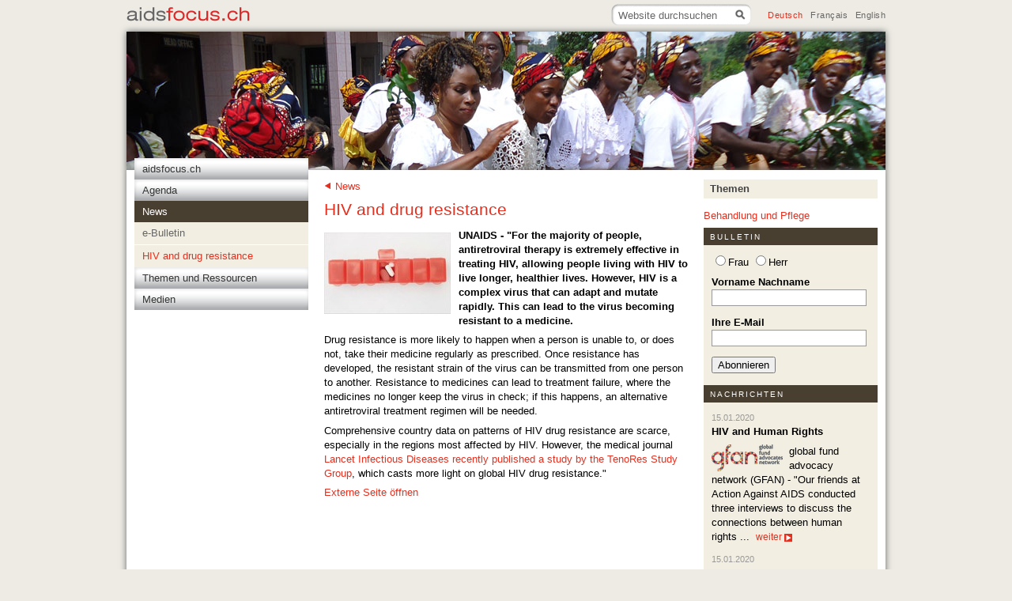

--- FILE ---
content_type: text/html
request_url: https://www.aidsfocus.ch/de/news/hiv-and-drug-resistance/index.html
body_size: 4526
content:
<!DOCTYPE html PUBLIC "-//W3C//DTD XHTML 1.0 Transitional//EN" "http://www.w3.org/TR/xhtml1/DTD/xhtml1-transitional.dtd"><html xmlns="http://www.w3.org/1999/xhtml">

	<head>
		
		
		
        
        
        
        

	<meta http-equiv="Content-Type" content="text/html; charset=utf-8" /><meta http-equiv="X-UA-Compatible" content="IE=edge" /><meta content="UNAIDS - &quot;For the majority of people, antiretroviral therapy is extremely effective in treating HIV, allowing people living with HIV to live longer, healthier lives. However, HIV is a complex virus that can adapt and mutate rapidly. This can lead to the virus becoming resistant to a medicine." name="description" /><meta name="viewport" content="width=device-width; initial-scale=0.6666; maximum-scale=1.0; minimum-scale=0.6666" /><meta name="generator" content="Plone - http://plone.org" /><title>HIV and drug resistance — aidsfocus.ch</title><!--<base href="/de/news/hiv-and-drug-resistance" />--><link rel="kss-base-url" href="index.html" /><link rel="stylesheet" type="text/css" media="screen" href="../../../portal_css/Aidsfocus/base-cachekey0318.css" /><link rel="stylesheet" type="text/css" media="screen" href="../../../portal_css/Aidsfocus/authoring-cachekey3765.css" /><link rel="stylesheet" type="text/css" href="../../../portal_css/Aidsfocus/controlpanel-cachekey9064.css" /><style type="text/css">@import url(../../../portal_css/Aidsfocus/themech.aidsfocusassetspublic-cachekey8917.css);</style><link rel="stylesheet" type="text/css" media="screen" href="../../../portal_css/Aidsfocus/themech.aidsfocusassetscssbase-cachekey2265.css" /><style type="text/css">@import url(../../../portal_css/Aidsfocus/jquery.fancybox-cachekey3510.css);</style><link rel="stylesheet" type="text/css" media="all" href="../../../portal_css/Aidsfocus/ploneCustom-cachekey9744.css" /><link rel="stylesheet" data-rel="kinetic-stylesheet" type="text/kss" href="../../../portal_kss/Aidsfocus/at-cachekey5091.kss.css" /><script type="text/javascript" src="../../../portal_javascripts/Aidsfocus/jquery-cachekey0993.js"></script><script type="text/javascript" src="../../../portal_javascripts/Aidsfocus/themech.aidsfocusassetsjsjquery.easing.1.3-cachekey4847.js"></script><script type="text/javascript" src="../../../portal_javascripts/Aidsfocus/resourcejquery.galleriffic-cachekey3885.js"></script><script type="text/javascript" src="../../../portal_javascripts/Aidsfocus/resourcejquery.opacityrollover-cachekey6211.js"></script><script type="text/javascript" src="../../../portal_javascripts/Aidsfocus/gallery-cachekey5528.js"></script><script type="text/javascript" src="../../../portal_javascripts/Aidsfocus/gallery-portlet-cachekey2169.js"></script><script type="text/javascript" src="http://html5shim.googlecode.com/svn/trunk/html5.js"></script><script type="text/javascript" src="../../../portal_javascripts/Aidsfocus/resourcecollective.js.momentmoment-cachekey5312.js"></script><link rel="shortcut icon" type="image/x-icon" href="../../../favicon.ico.png" /><link rel="apple-touch-icon" href="../../../touch_icon.png" /><link rel="home" href="../../index.html" title="Startseite" /><link rel="contents" href="../../sitemap/index.html" title="Übersicht" /><link rel="search" href="../../search_form/index.html" title="Website durchsuchen" /><link rel="alternate" href="../../../fr/actualites/hiv-and-drug-resistance/index.html" hreflang="fr" /><link rel="alternate" href="../../../en/news/hiv-and-drug-resistance/index.html" hreflang="en" /></head>
	
    <body lang="de" class="template-news_view portaltype-afnews site-de section-news" dir="ltr" xml:lang="de"><div id="portal-personaltools-wrapper"></div><div class="container_12">
	
        <header class="container_12" id="portal-header">
	   
            <div class="grid_3 prefix_0" id="portal-logo">
                <a href="../../index.html"><img src="../../../++theme++ch.aidsfocus/assets/img/aidsfocus-logo.png" alt="aidsfocus.ch" width="156" height="26" /></a>
            </div>
  	
            <div class="grid_9">

                <nav id="portal-language"><ul>
    
    <li class="currentLanguage language-de">
        <a href="index%EF%B9%96set_language=de.html" title="Deutsch">Deutsch</a>
    </li>
    
    
    <li class="language-fr">
        <a href="../../../fr/actualites/hiv-and-drug-resistance/index%EF%B9%96set_language=fr.html" title="Français">Français</a>
    </li>
    
    
    <li class="language-en">
        <a href="../../../en/news/hiv-and-drug-resistance/index%EF%B9%96set_language=en.html" title="English">English</a>
    </li>
    
</ul></nav>
                
                <div id="portal-search"><div id="portal-searchbox">
    <form name="searchform" id="nolivesearchGadget_form" action="../../search/index.html">

        <div class="LSBox">
        <label class="hiddenStructure" for="nolivesearchGadget">Website durchsuchen</label>

        <input name="SearchableText" type="text" size="18" title="Website durchsuchen" accesskey="4" class="searchField inputLabel" id="nolivesearchGadget" />

        

        

        <div class="LSResult" id="LSResult" style=""><div class="LSShadow" id="LSShadow"></div></div>
        </div>
    </form>

    

</div></div>

                

            </div>
        </header>

        <figure class="container_12" id="portal-imageheader">
            <div id="portal-image"><img src="../headerimage/index.jpeg" alt="News" title="News" height="370" width="960" /></div>
            <div class="grid_3" id="portal-navigation">
                <nav><ul class="navTree navTreeLevel0">
            
            



<li class="navTreeItem visualNoMarker navTreeFolderish section-fachplattform">

    


        <a href="../../fachplattform/index.html" class="state-published navTreeFolderish contenttype-afsection" title="Herzlich Willkommen bei aidsfocus.ch, der schweizerischen Fachplattform für HIV/Aids und internationale Zusammenarbeit.   ">
            
            <span>aidsfocus.ch</span>
        </a>

    
    
</li>


<li class="navTreeItem visualNoMarker navTreeFolderish section-agenda">

    


        <a href="../../agenda/index.html" class="state-published navTreeFolderish contenttype-afsection" title="Ankündigungen von Veranstaltungen von aidsfocus.ch und unserer Partnerorganisationen sowie Hinweise auf internationale Veranstaltungen.     ">
            
            <span>Agenda</span>
        </a>

    
    
</li>


<li class="navTreeItem visualNoMarker navTreeItemInPath navTreeFolderish section-news">

    


        <a href="../index.html" class="state-published navTreeItemInPath navTreeFolderish contenttype-afsection" title="">
            
            <span>News</span>
        </a>

    <ul class="navTree navTreeLevel1">
        



<li class="navTreeItem visualNoMarker navTreeFolderish section-bulletin">

    


        <a href="../bulletin/index.html" class="state-published navTreeFolderish contenttype-easynewsletter" title="">
            
            <span>e-Bulletin</span>
        </a>

    
    
</li>


<li class="navTreeItem visualNoMarker navTreeCurrentNode section-hiv-and-drug-resistance">

    


        <a href="index.html" class="state-published navTreeCurrentItem navTreeCurrentNode contenttype-afnews" title="UNAIDS - &quot;For the majority of people, antiretroviral therapy is extremely effective in treating HIV, allowing people living with HIV to live longer, healthier lives. However, HIV is a complex virus that can adapt and mutate rapidly. This can lead to the virus becoming resistant to a medicine.">
            
            <span>HIV and drug resistance</span>
        </a>

    
    
</li>




    </ul>
    
</li>


<li class="navTreeItem visualNoMarker navTreeFolderish section-themen">

    


        <a href="../../themen/index.html" class="state-published navTreeFolderish contenttype-afsection" title="">
            
            <span>Themen und Ressourcen</span>
        </a>

    
    
</li>


<li class="navTreeItem visualNoMarker navTreeFolderish section-medien">

    


        <a href="../../medien/index.html" class="state-published navTreeFolderish contenttype-afsection" title="">
            
            <span>Medien</span>
        </a>

    
    
</li>




        </ul></nav>
            </div>
            
            <div id="portal-headerportlet" class="grid_3"></div>
        </figure>


        <section class="container_12" id="portal-columns">
        
            <section class="prefix_3 grid_9" id="portalMessage">
                <dl class="portalMessage info" id="kssPortalMessage" style="display:none">
        <dt>Info</dt>
        <dd></dd>
    </dl>        
            </section>
            
            <section id="portal-column-left" class="grid_3">
                
                
            </section>

            <section id="portal-column-content" class="prefix_3"><div id="content">

                            

                            <div>

    <article class="grid_6">
    
        <a class="backLink" href="../index.html">News</a>

        <h1>HIV and drug resistance</h1>
        
        
             <img src="@@images/f5615aff-1026-48ea-9599-1ba1e2da0678.jpeg" alt="HIV and drug resistance" height="103" title="HIV and drug resistance" width="160" />
        

        <h4>UNAIDS - "For the majority of people, antiretroviral therapy is extremely effective in treating HIV, allowing people living with HIV to live longer, healthier lives. However, HIV is a complex virus that can adapt and mutate rapidly. This can lead to the virus becoming resistant to a medicine.</h4>
        
        <p>Drug resistance is more likely to happen when a person is unable to,  or does not, take their medicine regularly as prescribed. Once  resistance has developed, the resistant strain of the virus can be  transmitted from one person to another. Resistance to medicines can lead  to treatment failure, where the medicines no longer keep the virus in  check; if this happens, an alternative antiretroviral treatment regimen  will be needed.</p>
<p>Comprehensive country data on patterns of HIV drug resistance are  scarce, especially in the regions most affected by HIV. However, the  medical journal <a class="external-link" href="http://lancet.com/journals/laninf/article/PIIS1473-3099%2815%2900536-8/fulltext">Lancet Infectious Diseases recently published a study by  the TenoRes Study Group</a>, which casts more light on global HIV drug  resistance."</p>
        
        <p>
            <a href="http://www.unaids.org/en/resources/presscentre/featurestories/2016/february/20160208_Drug_resistance">Externe Seite öffnen</a>
        </p>        
        
        
        
    </article>
    
    <aside class="grid_3">
        
        
    
        <section class="listing">
            <h5>Themen</h5>
            <ul>
                <li>
                    <a href="../../themen/praevention-behandung-und-pflege/behandlung-und-pflege/index.html">Behandlung und Pflege</a>
                </li>
            </ul>
        </section>
        
        

    </aside>


</div>
                        </div></section>
                        
            
            <aside class="grid_3" id="portal-column-two"><dl class="portlet portletNewsletterSubscriber">

    <dt class="portletHeader">        
        <span class="portletTopLeft"></span>
        <span>Bulletin</span>
        <span class="portletTopRight"></span>
    </dt>

    <dd class="portletItem lastItem">
  	     

        <form action="/de/news/@@register-subscriber">
            <input type="hidden" name="newsletter" value="/de/news/bulletin" />

            <div id="salutation" name="salutation">
              <input type="radio" name="salutation" value="ms" />Frau
              <input type="radio" name="salutation" value="mr" />Herr
            </div>
                  
            <div class="field">
                <label for="fullname">Vorname Nachname</label>
                <input name="fullname" id="fullname" type="text" />
            </div>
                
            

            <div class="field">
                <label for="subscriber">Ihre E-Mail</label> 
                <input name="subscriber" id="subscriber" type="text" />
            </div>

            <input type="submit" value="Abonnieren" />
        </form>
        
        <span class="portletBottomLeft"></span>
        <span class="portletBottomRight"></span>
    </dd>
</dl><dl class="portlet portletNews">

    <dt class="portletHeader">
        <span class="portletTopLeft"></span>
        <a href="../index.html" class="tile">Nachrichten</a>
        <span class="portletTopRight"></span>
    </dt>

    
    <dd class="portletItem odd">

        <span class="portletItemDetails">15.01.2020</span>
            
        <h4>HIV and Human Rights </h4>
        <p>

        
             <img src="../hiv-and-human-rights/@@images/d7c1b24b-f7a3-4201-a4c6-1205a900933e.png" alt="HIV and Human Rights " height="34" width="90" />
        

            global fund advocacy network (GFAN) - "Our friends at Action Against AIDS conducted three interviews to discuss the connections between human rights ...
            <a class="more" href="../hiv-and-human-rights/index.html">
                weiter<img src="../../../++theme++ch.aidsfocus/assets/img/more-arrow-white.png" alt="more" width="10" height="10" />
            </a>
        </p>
        
    </dd>
    
    
    <dd class="portletItem even">

        <span class="portletItemDetails">15.01.2020</span>
            
        <h4>Why do people turn down the offer of PrEP?</h4>
        <p>

        
             
        

            www.aidsmap.com - "Less than half of individuals diagnosed with STIs or other markers of HIV risk accepted an active offer of PrEP, according to ...
            <a class="more" href="../why-do-people-turn-down-the-offer-of-prep/index.html">
                weiter<img src="../../../++theme++ch.aidsfocus/assets/img/more-arrow-white.png" alt="more" width="10" height="10" />
            </a>
        </p>
        
    </dd>
    
    
    <dd class="portletItem odd">

        <span class="portletItemDetails">30.12.2019</span>
            
        <h4>Domestic Resource Mobilization as a Pathway to Sustainable HIV and Health Financing in Africa</h4>
        <p>

        
             <img src="../domestic-resource-mobilization-as-a-pathway-to-sustainable-hiv-and-health-financing-in-africa/@@images/1817e641-1941-45c6-a3e7-9f99f1c45d64.jpeg" alt="Domestic Resource Mobilization as a Pathway to Sustainable HIV and Health Financing in Africa" height="59" width="90" />
        

            global fund advocacy network (GFAN) - "GFAN Africa, WACI Health and partners held a meeting on 4 December 2019 on the sidelines of ICASA 2019 in ...
            <a class="more" href="../domestic-resource-mobilization-as-a-pathway-to-sustainable-hiv-and-health-financing-in-africa/index.html">
                weiter<img src="../../../++theme++ch.aidsfocus/assets/img/more-arrow-white.png" alt="more" width="10" height="10" />
            </a>
        </p>
        
    </dd>
    

    <dd class="portletFooter">
        <span class="portletBottomLeft"></span>

        <p>
            <a href="../index.html">Weitere Nachrichten…</a>
        </p>

        <p>
            <a href="../../ticker/RSS/index.rss" target="_blank"><img src="../../../++theme++ch.aidsfocus/assets/img/rss-icon.png" alt="RSS" width="16" height="16" /> RSS Abonnieren</a>
        </p>

        <span class="portletBottomRight"></span>
    </dd>
    
</dl></aside>

            
            
            <!-- aside -->

            
        </section>
        
        <footer class="container_12" id="portal-footer">
                <p>©2014 Medicus Mundi Switzerland</p> | <a href="../../../impressum/index.html">Impressum</a> | <a href="https://www.facebook.com/pages/aidsfocusch/739665912722255" target="_blank">Facebook</a>        

                <nav id="portal-siteactions"><ul>

    <li id="siteaction-sitemap"><a href="../../sitemap/index.html" accesskey="3" title="Übersicht">Übersicht</a></li>
    <li id="siteaction-accessibility"><a href="../../accessibility-info/index.html" accesskey="0" title="Barrierefreiheit">Barrierefreiheit</a></li>
    <li id="siteaction-privacy-policy"><a href="../../privacy-policy/index.html" accesskey="" title="Datenschutzerklärung">Datenschutzerklärung</a></li>
</ul></nav>
        </footer>
	
	</div></body>	
</html>

--- FILE ---
content_type: text/css
request_url: https://www.aidsfocus.ch/portal_css/Aidsfocus/themech.aidsfocusassetscssbase-cachekey2265.css
body_size: 4252
content:

/* - ++theme++ch.aidsfocus/assets/css/base.css - */
@media screen {
/* /portal_css/++theme++ch.aidsfocus/assets/css/base.css?original=1 */
a, abbr, acronym, address, applet, article, aside, audio, b, big, blockquote, body, canvas, caption, center, cite, code, dd, del, details, dfn, dialog, div, dl, dt, em, embed, fieldset, figcaption, figure, font, footer, form, h1, h2, h3, h4, h5, h6, header, hgroup, hr, html, i, iframe, img, ins, kbd, label, legend, li, mark, menu, meter, nav, object, ol, output, p, pre, progress, q, rp, rt, ruby, s, samp, section, small, span, strike, strong, sub, summary, sup, table, tbody, td, tfoot, th, thead, time, tr, tt, u, ul, var, video, xmp { border: 0; margin: 0; padding: 0; font-size: 100%; font-style: normal; }
html, body { height: 100%; }
article, aside, details, figcaption, figure, footer, header, hgroup, menu, nav, section { /**/ display: block; }
b, strong { /**/ font-weight: 700; }
img { color: transparent; font-size: 0; vertical-align: middle; /**/ -ms-interpolation-mode: bicubic; }
ol, ul { list-style: none; }
li { /**/ display: list-item; }
table { border-collapse: collapse; border-spacing: 0; }
th, td, caption { font-weight: 400; vertical-align: top; text-align: left; }
q { quotes: none; }
q:before, q:after { content: ''; content: none; }
sub, sup, small { font-size: 75%; }
sub, sup { line-height: 0; position: relative; vertical-align: baseline; }
sub { bottom: -.25em; }
sup { top: -.5em; }
svg { /**/ overflow: hidden; }
body { min-width: 960px; }
.container_12, .container_16 { margin-left: auto; margin-right: auto; width: 960px; }
.grid_1, .grid_2, .grid_3, .grid_4, .grid_5, .grid_6, .grid_7, .grid_8, .grid_9, .grid_10, .grid_11, .grid_12, .grid_13, .grid_14, .grid_15, .grid_16 { display: inline; float: left; margin-left: 10px; margin-right: 10px; }
.push_1, .pull_1, .push_2, .pull_2, .push_3, .pull_3, .push_4, .pull_4, .push_5, .pull_5, .push_6, .pull_6, .push_7, .pull_7, .push_8, .pull_8, .push_9, .pull_9, .push_10, .pull_10, .push_11, .pull_11, .push_12, .pull_12, .push_13, .pull_13, .push_14, .pull_14, .push_15, .pull_15 { position: relative; }
.container_12 .grid_3, .container_16 .grid_4 { width: 220px; }
.container_12 .grid_6, .container_16 .grid_8 { width: 460px; }
.container_12 .grid_9, .container_16 .grid_12 { width: 700px; }
.container_12 .grid_12, .container_16 .grid_16 { width: 940px; }
.alpha { margin-left: 0; }
.omega { margin-right: 0; }
.container_12 .grid_1 { width: 60px; }
.container_12 .grid_2 { width: 140px; }
.container_12 .grid_4 { width: 300px; }
.container_12 .grid_5 { width: 380px; }
.container_12 .grid_7 { width: 540px; }
.container_12 .grid_8 { width: 620px; }
.container_12 .grid_10 { width: 780px; }
.container_12 .grid_11 { width: 860px; }
.container_16 .grid_1 { width: 40px; }
.container_16 .grid_2 { width: 100px; }
.container_16 .grid_3 { width: 160px; }
.container_16 .grid_5 { width: 280px; }
.container_16 .grid_6 { width: 340px; }
.container_16 .grid_7 { width: 400px; }
.container_16 .grid_9 { width: 520px; }
.container_16 .grid_10 { width: 580px; }
.container_16 .grid_11 { width: 640px; }
.container_16 .grid_13 { width: 760px; }
.container_16 .grid_14 { width: 820px; }
.container_16 .grid_15 { width: 880px; }
.container_12 .prefix_3, .container_16 .prefix_4 { padding-left: 240px; }
.container_12 .prefix_6, .container_16 .prefix_8 { padding-left: 480px; }
.container_12 .prefix_9, .container_16 .prefix_12 { padding-left: 720px; }
.container_12 .prefix_1 { padding-left: 80px; }
.container_12 .prefix_2 { padding-left: 160px; }
.container_12 .prefix_4 { padding-left: 320px; }
.container_12 .prefix_5 { padding-left: 400px; }
.container_12 .prefix_7 { padding-left: 560px; }
.container_12 .prefix_8 { padding-left: 640px; }
.container_12 .prefix_10 { padding-left: 800px; }
.container_12 .prefix_11 { padding-left: 880px; }
.container_16 .prefix_1 { padding-left: 60px; }
.container_16 .prefix_2 { padding-left: 120px; }
.container_16 .prefix_3 { padding-left: 180px; }
.container_16 .prefix_5 { padding-left: 300px; }
.container_16 .prefix_6 { padding-left: 360px; }
.container_16 .prefix_7 { padding-left: 420px; }
.container_16 .prefix_9 { padding-left: 540px; }
.container_16 .prefix_10 { padding-left: 600px; }
.container_16 .prefix_11 { padding-left: 660px; }
.container_16 .prefix_13 { padding-left: 780px; }
.container_16 .prefix_14 { padding-left: 840px; }
.container_16 .prefix_15 { padding-left: 900px; }
.container_12 .suffix_3, .container_16 .suffix_4 { padding-right: 240px; }
.container_12 .suffix_6, .container_16 .suffix_8 { padding-right: 480px; }
.container_12 .suffix_9, .container_16 .suffix_12 { padding-right: 720px; }
.container_12 .suffix_1 { padding-right: 80px; }
.container_12 .suffix_2 { padding-right: 160px; }
.container_12 .suffix_4 { padding-right: 320px; }
.container_12 .suffix_5 { padding-right: 400px; }
.container_12 .suffix_7 { padding-right: 560px; }
.container_12 .suffix_8 { padding-right: 640px; }
.container_12 .suffix_10 { padding-right: 800px; }
.container_12 .suffix_11 { padding-right: 880px; }
.container_16 .suffix_1 { padding-right: 60px; }
.container_16 .suffix_2 { padding-right: 120px; }
.container_16 .suffix_3 { padding-right: 180px; }
.container_16 .suffix_5 { padding-right: 300px; }
.container_16 .suffix_6 { padding-right: 360px; }
.container_16 .suffix_7 { padding-right: 420px; }
.container_16 .suffix_9 { padding-right: 540px; }
.container_16 .suffix_10 { padding-right: 600px; }
.container_16 .suffix_11 { padding-right: 660px; }
.container_16 .suffix_13 { padding-right: 780px; }
.container_16 .suffix_14 { padding-right: 840px; }
.container_16 .suffix_15 { padding-right: 900px; }
.container_12 .push_3, .container_16 .push_4 { left: 240px; }
.container_12 .push_6, .container_16 .push_8 { left: 480px; }
.container_12 .push_9, .container_16 .push_12 { left: 720px; }
.container_12 .push_1 { left: 80px; }
.container_12 .push_2 { left: 160px; }
.container_12 .push_4 { left: 320px; }
.container_12 .push_5 { left: 400px; }
.container_12 .push_7 { left: 560px; }
.container_12 .push_8 { left: 640px; }
.container_12 .push_10 { left: 800px; }
.container_12 .push_11 { left: 880px; }
.container_16 .push_1 { left: 60px; }
.container_16 .push_2 { left: 120px; }
.container_16 .push_3 { left: 180px; }
.container_16 .push_5 { left: 300px; }
.container_16 .push_6 { left: 360px; }
.container_16 .push_7 { left: 420px; }
.container_16 .push_9 { left: 540px; }
.container_16 .push_10 { left: 600px; }
.container_16 .push_11 { left: 660px; }
.container_16 .push_13 { left: 780px; }
.container_16 .push_14 { left: 840px; }
.container_16 .push_15 { left: 900px; }
.container_12 .pull_3, .container_16 .pull_4 { left: -240px; }
.container_12 .pull_6, .container_16 .pull_8 { left: -480px; }
.container_12 .pull_9, .container_16 .pull_12 { left: -720px; }
.container_12 .pull_1 { left: -80px; }
.container_12 .pull_2 { left: -160px; }
.container_12 .pull_4 { left: -320px; }
.container_12 .pull_5 { left: -400px; }
.container_12 .pull_7 { left: -560px; }
.container_12 .pull_8 { left: -640px; }
.container_12 .pull_10 { left: -800px; }
.container_12 .pull_11 { left: -880px; }
.container_16 .pull_1 { left: -60px; }
.container_16 .pull_2 { left: -120px; }
.container_16 .pull_3 { left: -180px; }
.container_16 .pull_5 { left: -300px; }
.container_16 .pull_6 { left: -360px; }
.container_16 .pull_7 { left: -420px; }
.container_16 .pull_9 { left: -540px; }
.container_16 .pull_10 { left: -600px; }
.container_16 .pull_11 { left: -660px; }
.container_16 .pull_13 { left: -780px; }
.container_16 .pull_14 { left: -840px; }
.container_16 .pull_15 { left: -900px; }
/* */
.clear { clear: both; display: block; overflow: hidden; visibility: hidden; width: 0; height: 0; }
/* */
.clearfix:before, .clearfix:after, .container_12:before, .container_12:after, .container_16:before, .container_16:after { content: '.'; display: block; overflow: hidden; visibility: hidden; font-size: 0; line-height: 0; width: 0; height: 0; }
.clearfix:after, .container_12:after, .container_16:after { clear: both; }
.clearfix, .container_12, .container_16 { zoom: 1; }
body { background: #EDEBE4; font-family: Helvetica, Arial, sans-serif; font-size: 80%; line-height: 145%; margin: 0; padding: 0; }
em { font-family: Georgia, Times, serif; }
h1, h3, h4, h5 { margin: 0; }
h2, h3 { margin-bottom: 0.25em; }
h1 { color: #e5301f; font-size: 165%; font-weight: normal; line-height: 130%; margin-bottom: 0.5em; }
h3 { line-height: 130%; margin-bottom: 0.5em; letter-spacing: 0.03em; font-size: 120%; }
h4 { margin-bottom: 0.5em; }
h5 { color: #e5301f; margin-bottom: 0.5em; font-size: 90%; }
p { margin: 0 0 0.5em 0; }
a { color: #e5301f; text-decoration: none; }
a:active, a:focus { outline: none; }
h5:active, h5:focus { outline: none; }
.portlet { background: #f2eee2; min-height: 120px; padding-bottom: 15px; margin: 0; }
.portletHeader { background: #493f31; color: #FFF; letter-spacing: 0.2em; padding: 3px 8px 6px 8px; font-weight: normal; text-transform: uppercase; height: 13px; font-stretch: 120%; font-size: 80%; }
.portletHeader a { color: #FFF; }
.portletItem { margin: 10px 10px 0 10px; width: 200px; }
.portletItem .more { background: none; color: #e5301f; }
.portletItem label { display: block; margin-top: 0.5em; }
.portletItem input[type='text'] { width: 95%; border: 1px solid #999; padding: 2px; }
.portletFooter { margin: 0 10px; }
.portletEvents { min-height: inherit; }
.portletNews img { float: left; margin: 0 8px 0 0; }
.portletNews .portletFooter p { padding-top: 8px; border-top: 1px solid #999; }
.portletItemDetails { display: block; font-size: 85%; color: #999; margin-top: 5px; }
.portletGallery { background: none; }
.portletGallery .portletItem { margin: 0; }
.portletStatistics { background: url(../../++theme++ch.aidsfocus/assets/img/portlet-bg.png); height: 120px; }
.portletStatistics p { margin: 1em 0 0 0; }
.portletStatistics b { color: #e5301f; font-size: 140%; font-weight: normal; letter-spacing: 0.05em; }
#tweet-container { height: 125px; }
.tweetUsername, .tweetSeparator { display: none; }
.tweetBody { font-family: Georgia, Times, serif; font-style: italic; }
.tweetBody a { text-decoration: underline; }
nav ul { list-style: none; margin: 0; padding: 0; }
nav ul li { margin: 0; padding: 0; }
nav ul li a { display: block; color: #333; }
#portal-navigation nav { position: absolute; width: 220px; }
#portal-navigation ul ul li a { background: #f2eee2; font-size: 100%; height: auto; border-bottom: 1px solid #FFF; }
#portal-navigation ul ul li:last-child a { border-bottom: none; }
#portal-navigation ul ul ul li:last-child a { border-bottom: 1px solid #FFF; }
#portal-navigation ul.navTreeLevel1 a { background: #f2eee2; color: #666; }
#portal-navigation ul.navTreeLevel1 a:hover { color: #e5301f; }
#portal-navigation ul.navTreeLevel1 a.navTreeCurrentItem, #portal-navigation ul.navTreeLevel1 a.navTreeItemInPath { background: #f2eee2; color: #e5301f; }
#portal-navigation ul.navTreeLevel2 a { padding-left: 2.5em; padding-right: 0.5em; }
#portal-navigation ul.navTreeLevel3 a { padding-left: 4em; padding-right: 0.5em; }
#portal-navigation a { background: url(../../++theme++ch.aidsfocus/assets/img/navigation-bg.png) no-repeat; height: 14px; padding: 6px 0 7px 10px; line-height: 1.2; }
#portal-navigation a.navTreeItemInPath, #portal-navigation a.navTreeCurrentItem, #portal-navigation a:hover { background: #493f31; color: #FFF; }
#portal-header { height: 40px; }
#portal-logo a { margin: 5px 0 0 -10px; display: block; }
input.searchField { background: url(../../++theme++ch.aidsfocus/assets/img/search.png) no-repeat; border: none; width: 140px; height: 30px; color: #666; padding: 0 35px 0 10px; margin: 4px; }
#portal-language { margin-right: -10px; }
#portal-language .currentLanguage a { color: #e5301f; }
#portal-search, #portal-language, #portal-siteactions { float: right; }
#portal-language ul li, #portal-siteactions ul li { float: left; }
#portal-language ul li a, #portal-siteactions ul li a { padding: 10px 0 0 10px; font-size: 85%; letter-spacing: 0.04em; color: #666; }
#portal-siteactions ul li a { padding: 0 0 0 10px; font-size: inherit; }
#portal-headertitle h1 { height: 59px; background: url(../../++theme++ch.aidsfocus/assets/img/header-bg.png) no-repeat; color: #FFF; letter-spacing: 0.02em; line-height: 1.2; font-size: 155%; font-weight: normal; padding: 16px 40px 0 10px; margin: 60px 0 0 0; }
#portal-image { height: 370px; width: 960px; position: absolute; overflow: hidden; top: 40px; z-index: -10; }
#portal-imageheader { height: 15px; padding-top: 160px; margin: 0; -moz-box-shadow: 0 0 8px #666; -webkit-box-shadow: 0 0 8px #666; box-shadow: 0 0 8px #666; overflow: hidden; }
#portal-footer { padding: 10px 0 0 0; font-size: 85%; }
#portal-footer p { display: inline; padding: 0 5px 0 0; }
#portal-footer a { color: #666; letter-spacing: 0.04em; padding: 0 5px; }
figure img { vertical-align: top; }
aside aside figure.logo { margin-top: 3em; }
aside aside figure { margin: 0 0 1em 0; }
aside aside h4 { margin-bottom: 0.5em; }
a.backLink { border: none; background: url(../../++theme++ch.aidsfocus/assets/img/back-arrow.png) 0 4px no-repeat; padding: 0 14px; margin: 0 0 0.5em 0; display: block; }
.more { border: none; padding: 0 2px 0 4px; height: 17px; color: #e5301f; font-size: 90%; display: inline-block; }
.more img { float: none !important; margin: 5px 0 2px 3px !important; width: auto !important; vertical-align: top; }
.more:hover { text-decoration: underline; }
#portal-column-left article { margin-bottom: 2.5em; }
#portal-column-left article h3 { line-height: 1.5em; font-size: 1.1em; padding-right: 20px; color: #e5301f; margin-bottom: 20px; font-weight: normal; letter-spacing: 0.05em; }
#portal-column-left a.logo img { width: 200px; height: auto; }
address { line-height: 1.4em; font-size: 90%; color: #666; }
article a { text-decoration: underline; }
article img { float: left; margin: 5px 10px 2px 0; }
article a img { float: none; margin: 0; }
article strong { font-size: 85%; }
article.intro { border-bottom: 1px solid #CCC; margin-bottom: 1.3em; padding-bottom: 0.5em; }
article.introtext img { width: 100%; height: auto; }
article.subfolder { border-top: 1px solid #CCC; padding-top: 0.5em; margin-top: 0.5em; }
article.subfolder h4 { margin: 0.5em 0 0 0; }
article.subfolder p { margin-bottom: 0; }
article.leftLine { border-right: 1px solid #CCC; padding-right: 10px; margin-right: -10px; min-height: 450px; }
.content { margin-bottom: 1em; }
p.file { font-size: 95%; }
.portaltype-afsite #portal-imageheader { height: 148px; padding-top: 202px; }
.portaltype-afsite #portal-column-content { float: left; }
#portal-columns { background: #FFF; padding: 12px 0; -moz-box-shadow: 0 0 8px #666; -webkit-box-shadow: 0 0 8px #666; box-shadow: 0 0 8px #666; min-height: 400px; }
.contentImage { margin: -170px 0 1em 0; padding: 0; text-align: center; min-height: 160px; }
.contentImage img { -moz-box-shadow: 0 0 8px #444; -webkit-box-shadow: 0 0 8px #444; box-shadow: 0 0 8px #444; float: left; margin: 0; float: none; width: 460px; height: auto; }
.documentEditable .contentImage { margin: 0 0 1em 0; }
p.caption { color: #666; font-size: 95%; margin-bottom: 1em; }
#content article ul { list-style-type: disc; margin: 0.5em 0; padding: 0 0 0 1em; }
#content article > h3 { margin-top: 0 !important; }
#content article h3 { font-size: 110%; margin: 1em 0 0.5em 0; }
#content article.news h3 { border: none; padding-top: 0; margin-top: 0.25em; }
#content article.news p { margin-left: 0; }
#content ul li { display: list-item; margin: 0.5em 0; }
#content hr { size: 1px; color: transparent; border-top: 1px solid #CCC; margin: 0.5em 0; }
#content ul.listing, #content .listing ul { list-style: none; margin: 0; padding: 0; }
#content ul.listing li, #content .listing ul li { margin: 0; padding-bottom: 0.5em; display: block; }
.template-event_view #portal-image:after, .template-resource_view #portal-image:after, .template-project_view #portal-image:after { content: '\0020'; display: block; width: 960px; height: 195px; position: absolute; top: 0; background: url(../../++theme++ch.aidsfocus/assets/img/image-mask.png); }
.hiddenStructure { display: none; }
.nocrop li figure { height: auto; }
.listing a p { color: #444444; border: none; }
.listing p { margin: 0.25em 0; }
.listing h2 { font-size: 90%; letter-spacing: 0.2em; color: #e5301f; font-weight: normal; text-transform: uppercase; margin-bottom: 0.75em; }
.listing h3 { color: #e5301f; border-top: 1px solid #666; padding-top: 0.5em; margin: 0.75em 0 0.25em 0; font-size: 115%; font-weight: normal; }
.listing h4 { margin: 0.25em 0; }
.listing h5 { background: #f2eee2; font-size: 100%; padding: 3px 8px; color: #444444; margin: 1.25em 0 1em 0; }
.listing h5:first-child { margin-top: 0; }
.listing li h3 { margin-top: 0; }
.listing li figure { margin-bottom: 1em; clear: both; height: 100px; overflow: hidden; }
.listing div.grid_6 { margin-bottom: 1em; }
.listing time { color: #999999; font-size: 85%; }
.listing article { border-bottom: 1px solid #CCC; margin-bottom: 0.5em; clear: both; padding-bottom: 0.5em; width: 100%; display: table; }
.listing article a img { margin: 0; }
.listing article img { margin: 0 10px 0 0; }
.listing figure { margin: 0; }
.listing figure img.teaser { display: table-cell; }
.listing figcaption { display: table-cell h4; display-margin-top: -0.25em; }
p.external a { color: #e5301f; }
p .discreet { font-size: 95%; color: #999; }
.pfg-form { margin-top: 1em; }
.mailonly { display: none; }
table.main { width: 100% !important; }
table.main td { padding: 0 !important; }
/* */
.ui-icon-circle-arrow-e, .ui-icon-circle-arrow-s { background: url(../../++theme++ch.aidsfocus/assets/img/ui-icon-closed.png) 5px 0 no-repeat; width: 16px; height: 16px; display: block; float: right; }
.ui-icon-circle-arrow-s { background: url(../../++theme++ch.aidsfocus/assets/img/ui-icon-open.png) no-repeat; }
.accordion, .news-accordion { margin-bottom: 1em; }
.accordion h5, .news-accordion h5 { background: #f2eee2; padding: 3px 8px; margin: 0 0 1px 0; font-size: 100%; cursor: pointer; color: #444444; }
.accordion a:hover .more, .news-accordion a:hover .more { text-decoration: underline; }
.accordion article, .news-accordion article { border-bottom: 1px solid #CCC; margin-top: 5px; padding-left: 5px; }
.accordion article p, .accordion article h4, .news-accordion article p, .news-accordion article h4 { margin-bottom: 0.5em; font-size: 100%; }
.accordion article .more, .news-accordion article .more { background: none; }
.accordion article .more img, .news-accordion article .more img { width: inherit; }
.accordion article.last, .news-accordion article.last { border-bottom: none; }
.accordion section { display: none; }
aside a.more, .accordion p a { color: #e5301f !important; border: none; background: none; }

}



--- FILE ---
content_type: text/css
request_url: https://www.aidsfocus.ch/portal_css/Aidsfocus/jquery.fancybox-cachekey3510.css
body_size: 2142
content:

/* - jquery.fancybox.css - */
@media screen {
/* /portal_css/jquery.fancybox.css?original=1 */
#fancybox-loading {
position: fixed;
top: 50%;
left: 50%;
width: 40px;
height: 40px;
margin-top: -20px;
margin-left: -20px;
cursor: pointer;
overflow: hidden;
z-index: 1104;
display: none;
}
#fancybox-loading div {
position: absolute;
top: 0;
left: 0;
width: 40px;
height: 480px;
background-image: url('../../++resource++collective.fancybox/fancybox.png');
}
#fancybox-overlay {
position: absolute;
top: 0;
left: 0;
width: 100%;
z-index: 1100;
display: none;
}
#fancybox-tmp {
padding: 0;
margin: 0;
border: 0;
overflow: auto;
display: none;
}
#fancybox-wrap {
position: absolute;
top: 0;
left: 0;
padding: 20px;
z-index: 1101;
outline: none;
display: none;
}
#fancybox-outer {
position: relative;
width: 100%;
height: 100%;
background: #fff;
}
#fancybox-content {
width: 0;
height: 0;
padding: 0;
outline: none;
position: relative;
overflow: hidden;
z-index: 1102;
border: 0px solid #fff;
}
#fancybox-hide-sel-frame {
position: absolute;
top: 0;
left: 0;
width: 100%;
height: 100%;
background: transparent;
z-index: 1101;
}
#fancybox-close {
position: absolute;
top: -15px;
right: -15px;
width: 30px;
height: 30px;
background: transparent url('../../++resource++collective.fancybox/fancybox.png') -40px 0px;
cursor: pointer;
z-index: 1103;
display: none;
}
#fancybox-error {
color: #444;
font: normal 12px/20px Arial;
padding: 14px;
margin: 0;
}
#fancybox-img {
width: 100%;
height: 100%;
padding: 0;
margin: 0;
border: none;
outline: none;
line-height: 0;
vertical-align: top;
}
#fancybox-frame {
width: 100%;
height: 100%;
border: none;
display: block;
}
#fancybox-left, #fancybox-right {
position: absolute;
bottom: 0px;
height: 100%;
width: 35%;
cursor: pointer;
outline: none;
background: transparent url('../../++resource++collective.fancybox/blank.gif');
z-index: 1102;
display: none;
}
#fancybox-left {
left: 0px;
}
#fancybox-right {
right: 0px;
}
#fancybox-left-ico, #fancybox-right-ico {
position: absolute;
top: 50%;
left: -9999px;
width: 30px;
height: 30px;
margin-top: -15px;
cursor: pointer;
z-index: 1102;
display: block;
}
#fancybox-left-ico {
background-image: url('../../++resource++collective.fancybox/fancybox.png');
background-position: -40px -30px;
}
#fancybox-right-ico {
background-image: url('../../++resource++collective.fancybox/fancybox.png');
background-position: -40px -60px;
}
#fancybox-left:hover, #fancybox-right:hover {
visibility: visible; /* */
}
#fancybox-left:hover span {
left: 20px;
}
#fancybox-right:hover span {
left: auto;
right: 20px;
}
.fancybox-bg {
position: absolute;
padding: 0;
margin: 0;
border: 0;
width: 20px;
height: 20px;
z-index: 1001;
}
#fancybox-bg-n {
top: -20px;
left: 0;
width: 100%;
background-image: url('../../++resource++collective.fancybox/fancybox-x.png');
}
#fancybox-bg-ne {
top: -20px;
right: -20px;
background-image: url('../../++resource++collective.fancybox/fancybox.png');
background-position: -40px -162px;
}
#fancybox-bg-e {
top: 0;
right: -20px;
height: 100%;
background-image: url('../../++resource++collective.fancybox/fancybox-y.png');
background-position: -20px 0px;
}
#fancybox-bg-se {
bottom: -20px;
right: -20px;
background-image: url('../../++resource++collective.fancybox/fancybox.png');
background-position: -40px -182px;
}
#fancybox-bg-s {
bottom: -20px;
left: 0;
width: 100%;
background-image: url('../../++resource++collective.fancybox/fancybox-x.png');
background-position: 0px -20px;
}
#fancybox-bg-sw {
bottom: -20px;
left: -20px;
background-image: url('../../++resource++collective.fancybox/fancybox.png');
background-position: -40px -142px;
}
#fancybox-bg-w {
top: 0;
left: -20px;
height: 100%;
background-image: url('../../++resource++collective.fancybox/fancybox-y.png');
}
#fancybox-bg-nw {
top: -20px;
left: -20px;
background-image: url('../../++resource++collective.fancybox/fancybox.png');
background-position: -40px -122px;
}
#fancybox-title {
font-family: Helvetica;
font-size: 12px;
z-index: 1102;
}
.fancybox-title-inside {
padding-bottom: 10px;
text-align: center;
color: #333;
background: #fff;
position: relative;
}
.fancybox-title-outside {
padding-top: 10px;
color: #fff;
}
.fancybox-title-over {
position: absolute;
bottom: 0;
left: 0;
color: #FFF;
text-align: left;
}
#fancybox-title-over {
padding: 10px;
background-image: url('../../++resource++collective.fancybox/fancy_title_over.png');
display: block;
}
.fancybox-title-float {
position: absolute;
left: 0;
bottom: -20px;
height: 32px;
}
#fancybox-title-float-wrap {
border: none;
border-collapse: collapse;
width: auto;
}
#fancybox-title-float-wrap td {
border: none;
white-space: nowrap;
}
#fancybox-title-float-left {
padding: 0 0 0 15px;
background: url('../../++resource++collective.fancybox/fancybox.png') -40px -90px no-repeat;
}
#fancybox-title-float-main {
color: #FFF;
line-height: 29px;
font-weight: bold;
padding: 0 0 3px 0;
background: url('../../++resource++collective.fancybox/fancybox-x.png') 0px -40px;
}
#fancybox-title-float-right {
padding: 0 0 0 15px;
background: url('../../++resource++collective.fancybox/fancybox.png') -55px -90px no-repeat;
}
/* */
.fancybox-ie6 #fancybox-close { background: transparent; filter: progid:DXImageTransform.Microsoft.AlphaImageLoader(src='/++resource++collective.fancybox/fancy_close.png', sizingMethod='scale'); }
.fancybox-ie6 #fancybox-left-ico { background: transparent; filter: progid:DXImageTransform.Microsoft.AlphaImageLoader(src='/++resource++collective.fancybox/fancy_nav_left.png', sizingMethod='scale'); }
.fancybox-ie6 #fancybox-right-ico { background: transparent; filter: progid:DXImageTransform.Microsoft.AlphaImageLoader(src='/++resource++collective.fancybox/fancy_nav_right.png', sizingMethod='scale'); }
.fancybox-ie6 #fancybox-title-over { background: transparent; filter: progid:DXImageTransform.Microsoft.AlphaImageLoader(src='/++resource++collective.fancybox/fancy_title_over.png', sizingMethod='scale'); zoom: 1; }
.fancybox-ie6 #fancybox-title-float-left { background: transparent; filter: progid:DXImageTransform.Microsoft.AlphaImageLoader(src='/++resource++collective.fancybox/fancy_title_left.png', sizingMethod='scale'); }
.fancybox-ie6 #fancybox-title-float-main { background: transparent; filter: progid:DXImageTransform.Microsoft.AlphaImageLoader(src='/++resource++collective.fancybox/fancy_title_main.png', sizingMethod='scale'); }
.fancybox-ie6 #fancybox-title-float-right { background: transparent; filter: progid:DXImageTransform.Microsoft.AlphaImageLoader(src='/++resource++collective.fancybox/fancy_title_right.png', sizingMethod='scale'); }
.fancybox-ie6 #fancybox-bg-w, .fancybox-ie6 #fancybox-bg-e, .fancybox-ie6 #fancybox-left, .fancybox-ie6 #fancybox-right, #fancybox-hide-sel-frame {
height: expression(this.parentNode.clientHeight + "px");
}
#fancybox-loading.fancybox-ie6 {
position: absolute; margin-top: 0;
top: expression( (-20 + (document.documentElement.clientHeight ? document.documentElement.clientHeight/2 : document.body.clientHeight/2 ) + ( ignoreMe = document.documentElement.scrollTop ? document.documentElement.scrollTop : document.body.scrollTop )) + 'px');
}
#fancybox-loading.fancybox-ie6 div	{ background: transparent; filter: progid:DXImageTransform.Microsoft.AlphaImageLoader(src='/++resource++collective.fancybox/fancy_loading.png', sizingMethod='scale'); }
/* */
.fancybox-ie .fancybox-bg { background: transparent !important; }
.fancybox-ie #fancybox-bg-n { filter: progid:DXImageTransform.Microsoft.AlphaImageLoader(src='/++resource++collective.fancybox/fancy_shadow_n.png', sizingMethod='scale'); }
.fancybox-ie #fancybox-bg-ne { filter: progid:DXImageTransform.Microsoft.AlphaImageLoader(src='/++resource++collective.fancybox/fancy_shadow_ne.png', sizingMethod='scale'); }
.fancybox-ie #fancybox-bg-e { filter: progid:DXImageTransform.Microsoft.AlphaImageLoader(src='/++resource++collective.fancybox/fancy_shadow_e.png', sizingMethod='scale'); }
.fancybox-ie #fancybox-bg-se { filter: progid:DXImageTransform.Microsoft.AlphaImageLoader(src='/++resource++collective.fancybox/fancy_shadow_se.png', sizingMethod='scale'); }
.fancybox-ie #fancybox-bg-s { filter: progid:DXImageTransform.Microsoft.AlphaImageLoader(src='/++resource++collective.fancybox/fancy_shadow_s.png', sizingMethod='scale'); }
.fancybox-ie #fancybox-bg-sw { filter: progid:DXImageTransform.Microsoft.AlphaImageLoader(src='/++resource++collective.fancybox/fancy_shadow_sw.png', sizingMethod='scale'); }
.fancybox-ie #fancybox-bg-w { filter: progid:DXImageTransform.Microsoft.AlphaImageLoader(src='/++resource++collective.fancybox/fancy_shadow_w.png', sizingMethod='scale'); }
.fancybox-ie #fancybox-bg-nw { filter: progid:DXImageTransform.Microsoft.AlphaImageLoader(src='/++resource++collective.fancybox/fancy_shadow_nw.png', sizingMethod='scale'); }
/* */

}


/* - gallery.css - */
@media screen {
/* /portal_css/gallery.css?original=1 */
#gallerythumbs,
#galleryphoto{
}
#gallerythumbs ul.thumbs{
display:block;
height:80px; /* */
margin:0px 1em;
}
#gallerythumbs ul.thumbs li {
float: left;
list-style: none outside none;
margin: 5px 0 5px 0;
padding: 0;
}
#gallerythumbs a,
#gallerythumbs a:visited
{font-weight:bold;text-decoration:none;border:0;line-height:80px;}
#gallerypageprev{float:left;}
#gallerypagenext{float:right;}
#galleryphoto {
height:420px; /* */
}
#gallerycontrol,
#galleryphoto,
#gallerythumbs{
width: 420px; /* */
}
#gallerycontrol #galleryprev{
float:left;
}
#gallerycontrol
{
text-align:center;
}
#gallerycontrol #gallerynext{
float:right;
}
.thumb img{width:72px; height:72px;}
/* */
#gallerycaption {
display:none;
background:none;
height:143px;
width:120px;
padding:40px 30px 10px 30px;
font-size:11px;
}
}


/* - easynewsletter.css - */
@media screen {
/* /portal_css/easynewsletter.css?original=1 */
/* */
/* */
input.easynewsletter_text {
width:98%;
}
input.easynewsletter_button {
width:100%;
text-align:left;
padding-left:20px
}
#enl_actions{
margin: 1em 0 2em 0;
padding:0.5em;
border-bottom: 1px solid #75AD0A;
}
#enl_actions li{
display: inline;
margin: 0 1em 0 0;
}
/* */

}


/* - ++resource++fourdigits.portlet.twitter.stylesheets/twitterportlet.css - */
@media screen {
/* /portal_css/++resource++fourdigits.portlet.twitter.stylesheets/twitterportlet.css?original=1 */
.portletTwitterPortlet .userPicture {
float:left;
margin-right: 4px;
}
.portletTwitterPortlet .userName,
.portletTwitterPortlet .userLocation {
font-size: 120%;
font-weight: bold;
}
.portletTwitterPortlet .userDescription {
font-style: italic;
}
.portletTwitterPortlet .tweetPicture img {
float:left;
margin-right: 4px;
max-width: 48px;
min-height: 48px;
}

}


/* - ++theme++ch.aidsfocus/assets/css/print.css - */
@media print {
/* /portal_css/++theme++ch.aidsfocus/assets/css/print.css?original=1 */
#portal-imageheader,
#portal-language,
.backLink {
display: none !important; }

}



--- FILE ---
content_type: text/css
request_url: https://www.aidsfocus.ch/portal_css/Aidsfocus/ploneCustom-cachekey9744.css
body_size: 95
content:

/* - ploneCustom.css - */
@media all {
/* /portal_css/ploneCustom.css?original=1 */
/* */
/* */
/* */
/* */
/* */
/* */

}



--- FILE ---
content_type: application/javascript
request_url: https://www.aidsfocus.ch/portal_javascripts/Aidsfocus/gallery-portlet-cachekey2169.js
body_size: 608
content:

/* - gallery-portlet.js - */
// /portal_javascripts/gallery-portlet.js?original=1
var init_galleryportlet=function(id,container){var galleryMaxsize=250;var galleryPhoto=$(container);var galleryPhotoPosition=galleryPhoto.position();var galleryPhotoWidth=galleryPhoto.width();var galleryPhotoHeight=galleryPhoto.height();
function galleryResizePhoto(photo){if(!photo)return;var dw=photo.width()-galleryMaxsize;var dh=photo.height()-galleryMaxsize;if(dw>0||dh>0){if(dw>dh){photo.width(galleryMaxsize)}else{photo.height(galleryMaxsize)}}}
function galleryCenterPhoto(photo){if(!photo)return;var photoWidth=photo.width();var photoHeight=photo.height();var photoTop=parseInt(galleryPhotoPosition.top+(galleryPhotoHeight-photoHeight)/2);var photoLeft=parseInt(galleryPhotoPosition.left+(galleryPhotoWidth-photoWidth)/2);photo.parent().parent().css({'position':'absolute','top':photoTop+'px','left':photoLeft+'px'})}
var gallery=$(id).galleriffic({delay:3000,enableTopPager:false,enableBottomPager:false,imageContainerSel:container,renderSSControls:false,renderNavControls:false,enableHistory:false,enableKeyboardNavigation:false,autoStart:true,syncTransitions:true,defaultTransitionDuration:500,onTransitionIn: function(newSlide,newCaption,isSync){$('.image-caption').hide();newSlide.fadeTo(this.getDefaultTransitionDuration(isSync),1.0);if(newCaption)
newCaption.fadeTo(this.getDefaultTransitionDuration(isSync),1.0);galleryResizePhoto(newSlide.find('img'));galleryCenterPhoto(newSlide.find('img'))},})};


--- FILE ---
content_type: application/javascript
request_url: https://www.aidsfocus.ch/portal_javascripts/Aidsfocus/resourcejquery.galleriffic-cachekey3885.js
body_size: 4019
content:

/* - ++resource++jquery.galleriffic.js - */
// /portal_javascripts/++resource++jquery.galleriffic.js?original=1
;(function($){var allImages={};var imageCounter=0;$.galleriffic={version:'2.0.1',normalizeHash: function(hash){return hash.replace(/^.*#/, '').replace(/\?.*$/,'')},getImage: function(hash){if(!hash)
return undefined;hash=$.galleriffic.normalizeHash(hash);return allImages[hash]},gotoImage: function(hash){var imageData=$.galleriffic.getImage(hash);if(!imageData)
return false;var gallery=imageData.gallery;gallery.gotoImage(imageData);return true},removeImageByHash: function(hash,ownerGallery){var imageData=$.galleriffic.getImage(hash);if(!imageData)
return false;var gallery=imageData.gallery;if(ownerGallery&&ownerGallery!=gallery)
return false;return gallery.removeImageByIndex(imageData.index)}};var defaults={delay:3000,numThumbs:20,preloadAhead:40,enableTopPager:false,enableBottomPager:true,maxPagesToShow:7,imageContainerSel:'',captionContainerSel:'',controlsContainerSel:'',loadingContainerSel:'',renderSSControls:true,renderNavControls:true,playLinkText:'Play',playLinkTitle:undefined,pauseLinkText:'Pause',pauseLinkTitle:undefined,prevLinkText:'Previous',prevLinkTitle:undefined,nextLinkText:'Next',nextLinkTitle:undefined,nextPageLinkText:'Next &rsaquo;',prevPageLinkText:'&lsaquo; Prev',enableHistory:false,enableKeyboardNavigation:true,autoStart:false,syncTransitions:false,defaultTransitionDuration:1000,onSlideChange:undefined,onTransitionOut:undefined,onTransitionIn:undefined,onPageTransitionOut:undefined,onPageTransitionIn:undefined,onImageAdded:undefined,onImageRemoved:undefined};$.fn.galleriffic=function(settings){$.extend(this,{version:$.galleriffic.version,isSlideshowRunning:false,slideshowTimeout:undefined,clickHandler: function(e,link){this.pause();if(!this.enableHistory){var hash=$.galleriffic.normalizeHash($(link).attr('href'));$.galleriffic.gotoImage(hash);e.preventDefault()}},appendImage: function(listItem){this.addImage(listItem,false,false);return this},insertImage: function(listItem,position){this.addImage(listItem,false,true,position);return this},addImage: function(listItem,thumbExists,insert,position){var $li=(typeof listItem==="string")?$(listItem):listItem;var $aThumb=$li.find('a.thumb');var slideUrl=$aThumb.attr('href');var title=$aThumb.attr('title');var $caption=$li.find('.caption').remove();var hash=$aThumb.attr('name');imageCounter++;if(!hash||allImages[''+hash]){hash=imageCounter}
if(!insert)
position=this.data.length;var imageData={title:title,slideUrl:slideUrl,caption:$caption,hash:hash,gallery:this,index:position};if(insert){this.data.splice(position,0,imageData);this.updateIndices(position)}
else{this.data.push(imageData)}
var gallery=this;if(!thumbExists){this.updateThumbs(function(){var $thumbsUl=gallery.find('ul.thumbs');if(insert)
$thumbsUl.children(':eq('+position+')').before($li);else
$thumbsUl.append($li);if(gallery.onImageAdded)
gallery.onImageAdded(imageData,$li)})}
allImages[''+hash]=imageData;$aThumb.attr('rel','history').attr('href','#'+hash).removeAttr('name').click(function(e){gallery.clickHandler(e,this)});return this},removeImageByIndex: function(index){if(index<0||index>=this.data.length)
return false;var imageData=this.data[index];if(!imageData)
return false;this.removeImage(imageData);return true},removeImageByHash: function(hash){return $.galleriffic.removeImageByHash(hash,this)},removeImage: function(imageData){var index=imageData.index;this.data.splice(index,1);delete allImages[''+imageData.hash];this.updateThumbs(function(){var $li=gallery.find('ul.thumbs').children(':eq('+index+')').remove();if(gallery.onImageRemoved)
gallery.onImageRemoved(imageData,$li)});this.updateIndices(index);return this},updateIndices: function(startIndex){for(i=startIndex;i<this.data.length;i++){this.data[i].index=i}
return this},initializeThumbs: function(){this.data=[];var gallery=this;this.find('ul.thumbs > li').each(function(i){gallery.addImage($(this),true,false)});return this},isPreloadComplete:false,preloadInit: function(){if(this.preloadAhead==0) return this;this.preloadStartIndex=this.currentImage.index;var nextIndex=this.getNextIndex(this.preloadStartIndex);return this.preloadRecursive(this.preloadStartIndex,nextIndex)},preloadRelocate: function(index){this.preloadStartIndex=index;return this},preloadRecursive: function(startIndex,currentIndex){if(startIndex!=this.preloadStartIndex){var nextIndex=this.getNextIndex(this.preloadStartIndex);return this.preloadRecursive(this.preloadStartIndex,nextIndex)}
var gallery=this;var preloadCount=currentIndex-startIndex;if(preloadCount<0)
preloadCount=this.data.length-1-startIndex+currentIndex;if(this.preloadAhead>=0&&preloadCount>this.preloadAhead){setTimeout(function(){gallery.preloadRecursive(startIndex,currentIndex)},500);return this}
var imageData=this.data[currentIndex];if(!imageData)
return this;if(imageData.image)
return this.preloadNext(startIndex,currentIndex);var image=new Image();image.onload=function(){imageData.image=this;gallery.preloadNext(startIndex,currentIndex)};image.alt=imageData.title;image.src=imageData.slideUrl;return this},preloadNext: function(startIndex,currentIndex){var nextIndex=this.getNextIndex(currentIndex);if(nextIndex==startIndex){this.isPreloadComplete=true} else{var gallery=this;setTimeout(function(){gallery.preloadRecursive(startIndex,nextIndex)},100)}
return this},getNextIndex: function(index){var nextIndex=index+1;if(nextIndex>=this.data.length)
nextIndex=0;return nextIndex},getPrevIndex: function(index){var prevIndex=index-1;if(prevIndex<0)
prevIndex=this.data.length-1;return prevIndex},pause: function(){this.isSlideshowRunning=false;if(this.slideshowTimeout){clearTimeout(this.slideshowTimeout);this.slideshowTimeout=undefined}
if(this.$controlsContainer){this.$controlsContainer.find('div.ss-controls a').removeClass().addClass('play').attr('title',this.playLinkTitle).attr('href','#play').html(this.playLinkText)}
return this},play: function(){this.isSlideshowRunning=true;if(this.$controlsContainer){this.$controlsContainer.find('div.ss-controls a').removeClass().addClass('pause').attr('title',this.pauseLinkTitle).attr('href','#pause').html(this.pauseLinkText)}
if(!this.slideshowTimeout){var gallery=this;this.slideshowTimeout=setTimeout(function(){gallery.ssAdvance()},this.delay)}
return this},toggleSlideshow: function(){if(this.isSlideshowRunning)
this.pause();else
this.play();return this},ssAdvance: function(){if(this.isSlideshowRunning)
this.next(true);return this},next: function(dontPause,bypassHistory){this.gotoIndex(this.getNextIndex(this.currentImage.index),dontPause,bypassHistory);return this},previous: function(dontPause,bypassHistory){this.gotoIndex(this.getPrevIndex(this.currentImage.index),dontPause,bypassHistory);return this},nextPage: function(dontPause,bypassHistory){var page=this.getCurrentPage();var lastPage=this.getNumPages()-1;if(page<lastPage){var startIndex=page * this.numThumbs;var nextPage=startIndex+this.numThumbs;this.gotoIndex(nextPage,dontPause,bypassHistory)}
return this},previousPage: function(dontPause,bypassHistory){var page=this.getCurrentPage();if(page>0){var startIndex=page * this.numThumbs;var prevPage=startIndex-this.numThumbs;this.gotoIndex(prevPage,dontPause,bypassHistory)}
return this},gotoIndex: function(index,dontPause,bypassHistory){if(!dontPause)
this.pause();if(index<0) index=0;else if(index>=this.data.length) index=this.data.length-1;var imageData=this.data[index];if(!bypassHistory&&this.enableHistory)
$.historyLoad(String(imageData.hash));else
this.gotoImage(imageData);return this},gotoImage: function(imageData){var index=imageData.index;if(this.onSlideChange)
this.onSlideChange(this.currentImage.index,index);this.currentImage=imageData;this.preloadRelocate(index);this.refresh();return this},getDefaultTransitionDuration: function(isSync){if(isSync)
return this.defaultTransitionDuration;return this.defaultTransitionDuration/2},refresh: function(){var imageData=this.currentImage;if(!imageData)
return this;var index=imageData.index;if(this.$controlsContainer){this.$controlsContainer.find('div.nav-controls a.prev').attr('href','#'+this.data[this.getPrevIndex(index)].hash).end().find('div.nav-controls a.next').attr('href','#'+this.data[this.getNextIndex(index)].hash)}
var previousSlide=this.$imageContainer.find('span.current').addClass('previous').removeClass('current');var previousCaption=0;if(this.$captionContainer){previousCaption=this.$captionContainer.find('span.current').addClass('previous').removeClass('current')}
var isSync=this.syncTransitions&&imageData.image;var isTransitioning=true;var gallery=this;var transitionOutCallback=function(){isTransitioning=false;previousSlide.remove();if(previousCaption)
previousCaption.remove();if(!isSync){if(imageData.image&&imageData.hash==gallery.data[gallery.currentImage.index].hash){gallery.buildImage(imageData,isSync)} else{if(gallery.$loadingContainer){gallery.$loadingContainer.show()}}}};if(previousSlide.length==0){transitionOutCallback()} else{if(this.onTransitionOut){this.onTransitionOut(previousSlide,previousCaption,isSync,transitionOutCallback)} else{previousSlide.fadeTo(this.getDefaultTransitionDuration(isSync),0.0,transitionOutCallback);if(previousCaption)
previousCaption.fadeTo(this.getDefaultTransitionDuration(isSync),0.0)}}
if(isSync)
this.buildImage(imageData,isSync);if(!imageData.image){var image=new Image();image.onload=function(){imageData.image=this;if(!isTransitioning&&imageData.hash==gallery.data[gallery.currentImage.index].hash){gallery.buildImage(imageData,isSync)}};image.alt=imageData.title;image.src=imageData.slideUrl}
this.relocatePreload=true;return this.syncThumbs()},buildImage: function(imageData,isSync){var gallery=this;var nextIndex=this.getNextIndex(imageData.index);var newSlide=this.$imageContainer.append('<span class="image-wrapper current"><a class="advance-link" rel="history" href="#'+this.data[nextIndex].hash+'" title="'+imageData.title+'">&nbsp;</a></span>').find('span.current').css('opacity','0');newSlide.find('a').append(imageData.image).click(function(e){gallery.clickHandler(e,this)});var newCaption=0;if(this.$captionContainer){newCaption=this.$captionContainer.append('<span class="image-caption current"></span>').find('span.current').css('opacity','0').append(imageData.caption)}
if(this.$loadingContainer){this.$loadingContainer.hide()}
if(this.onTransitionIn){this.onTransitionIn(newSlide,newCaption,isSync)} else{newSlide.fadeTo(this.getDefaultTransitionDuration(isSync),1.0);if(newCaption)
newCaption.fadeTo(this.getDefaultTransitionDuration(isSync),1.0)}
if(this.isSlideshowRunning){if(this.slideshowTimeout)
clearTimeout(this.slideshowTimeout);this.slideshowTimeout=setTimeout(function(){gallery.ssAdvance()},this.delay)}
return this},getCurrentPage: function(){return Math.floor(this.currentImage.index/this.numThumbs)},syncThumbs: function(){var page=this.getCurrentPage();if(page!=this.displayedPage)
this.updateThumbs();var $thumbs=this.find('ul.thumbs').children();$thumbs.filter('.selected').removeClass('selected');$thumbs.eq(this.currentImage.index).addClass('selected');return this},updateThumbs: function(postTransitionOutHandler){var gallery=this;var transitionOutCallback=function(){if(postTransitionOutHandler)
postTransitionOutHandler();gallery.rebuildThumbs();if(gallery.onPageTransitionIn)
gallery.onPageTransitionIn();else
gallery.show()};if(this.onPageTransitionOut){this.onPageTransitionOut(transitionOutCallback)} else{this.hide();transitionOutCallback()}
return this},rebuildThumbs: function(){var needsPagination=this.data.length>this.numThumbs;if(this.enableTopPager){var $topPager=this.find('div.top');if($topPager.length==0)
$topPager=this.prepend('<div class="top pagination"></div>').find('div.top');else
$topPager.empty();if(needsPagination)
this.buildPager($topPager)}
if(this.enableBottomPager){var $bottomPager=this.find('div.bottom');if($bottomPager.length==0)
$bottomPager=this.append('<div class="bottom pagination"></div>').find('div.bottom');else
$bottomPager.empty();if(needsPagination)
this.buildPager($bottomPager)}
var page=this.getCurrentPage();var startIndex=page*this.numThumbs;var stopIndex=startIndex+this.numThumbs-1;if(stopIndex>=this.data.length)
stopIndex=this.data.length-1;var $thumbsUl=this.find('ul.thumbs');$thumbsUl.find('li').each(function(i){var $li=$(this);if(i>=startIndex&&i<=stopIndex){$li.show()} else{$li.hide()}});this.displayedPage=page;$thumbsUl.removeClass('noscript');return this},getNumPages: function(){return Math.ceil(this.data.length/this.numThumbs)},buildPager: function(pager){var gallery=this;var numPages=this.getNumPages();var page=this.getCurrentPage();var startIndex=page * this.numThumbs;var pagesRemaining=this.maxPagesToShow-1;var pageNum=page-Math.floor((this.maxPagesToShow-1)/2)+1;if(pageNum>0){var remainingPageCount=numPages-pageNum;if(remainingPageCount<pagesRemaining){pageNum=pageNum-(pagesRemaining-remainingPageCount)}}
if(pageNum<0){pageNum=0}
if(page>0){var prevPage=startIndex-this.numThumbs;pager.append('<a rel="history" href="#'+this.data[prevPage].hash+'" title="'+this.prevPageLinkText+'">'+this.prevPageLinkText+'</a>')}
if(pageNum>0){this.buildPageLink(pager,0,numPages);if(pageNum>1)
pager.append('<span class="ellipsis">&hellip;</span>');pagesRemaining--}
while(pagesRemaining>0){this.buildPageLink(pager,pageNum,numPages);pagesRemaining--;pageNum++}
if(pageNum<numPages){var lastPageNum=numPages-1;if(pageNum<lastPageNum)
pager.append('<span class="ellipsis">&hellip;</span>');this.buildPageLink(pager,lastPageNum,numPages)}
var nextPage=startIndex+this.numThumbs;if(nextPage<this.data.length){pager.append('<a rel="history" href="#'+this.data[nextPage].hash+'" title="'+this.nextPageLinkText+'">'+this.nextPageLinkText+'</a>')}
pager.find('a').click(function(e){gallery.clickHandler(e,this)});return this},buildPageLink: function(pager,pageNum,numPages){var pageLabel=pageNum+1;var currentPage=this.getCurrentPage();if(pageNum==currentPage)
pager.append('<span class="current">'+pageLabel+'</span>');else if(pageNum<numPages){var imageIndex=pageNum*this.numThumbs;pager.append('<a rel="history" href="#'+this.data[imageIndex].hash+'" title="'+pageLabel+'">'+pageLabel+'</a>')}
return this}});$.extend(this,defaults,settings);if(!this.prevLinkTitle){this.prevLinkTitle=this.prevLinkText}
if(!this.nextLinkTitle){this.nextLinkTitle=this.nextLinkText}
if(!this.playLinkTitle){this.playLinkTitle=this.playLinkText}
if(!this.pauseLinkTitle){this.pauseLinkTitle=this.pauseLinkText}
if(this.enableHistory&&!$.historyInit)
this.enableHistory=false;if(this.imageContainerSel) this.$imageContainer=$(this.imageContainerSel);if(this.captionContainerSel) this.$captionContainer=$(this.captionContainerSel);if(this.loadingContainerSel) this.$loadingContainer=$(this.loadingContainerSel);this.initializeThumbs();if(this.maxPagesToShow<3)
this.maxPagesToShow=3;this.displayedPage=-1;this.currentImage=this.data[0];var gallery=this;if(this.$loadingContainer)
this.$loadingContainer.hide();if(this.controlsContainerSel){this.$controlsContainer=$(this.controlsContainerSel).empty();if(this.renderSSControls){if(this.autoStart){this.$controlsContainer.append('<div class="ss-controls"><a href="#pause" class="pause" title="'+this.pauseLinkText+'">'+this.pauseLinkText+'</a></div>')} else{this.$controlsContainer.append('<div class="ss-controls"><a href="#play" class="play" title="'+this.playLinkText+'">'+this.playLinkText+'</a></div>')}
this.$controlsContainer.find('div.ss-controls a').click(function(e){gallery.toggleSlideshow();e.preventDefault();return false})}
if(this.renderNavControls){this.$controlsContainer.append('<div class="nav-controls"><a class="prev" rel="history" title="'+this.prevLinkTitle+'">'+this.prevLinkText+'</a><a class="next" rel="history" title="'+this.nextLinkTitle+'">'+this.nextLinkText+'</a></div>').find('div.nav-controls a').click(function(e){gallery.clickHandler(e,this)})}}
var initFirstImage=!this.enableHistory||!location.hash;if(this.enableHistory&&location.hash){var hash=$.galleriffic.normalizeHash(location.hash);var imageData=allImages[hash];if(!imageData)
initFirstImage=true}
if(initFirstImage)
this.gotoIndex(0,false,true);if(this.enableKeyboardNavigation){$(document).keydown(function(e){var key=e.charCode?e.charCode:e.keyCode?e.keyCode:0;switch(key){case 32:gallery.next();e.preventDefault();break;case 33:gallery.previousPage();e.preventDefault();break;case 34:gallery.nextPage();e.preventDefault();break;case 35:gallery.gotoIndex(gallery.data.length-1);e.preventDefault();break;case 36:gallery.gotoIndex(0);e.preventDefault();break;case 37:gallery.previous();e.preventDefault();break;case 39:gallery.next();e.preventDefault();break}})}
if(this.autoStart)
this.play();setTimeout(function(){gallery.preloadInit()},1000);return this}})(jQuery);
